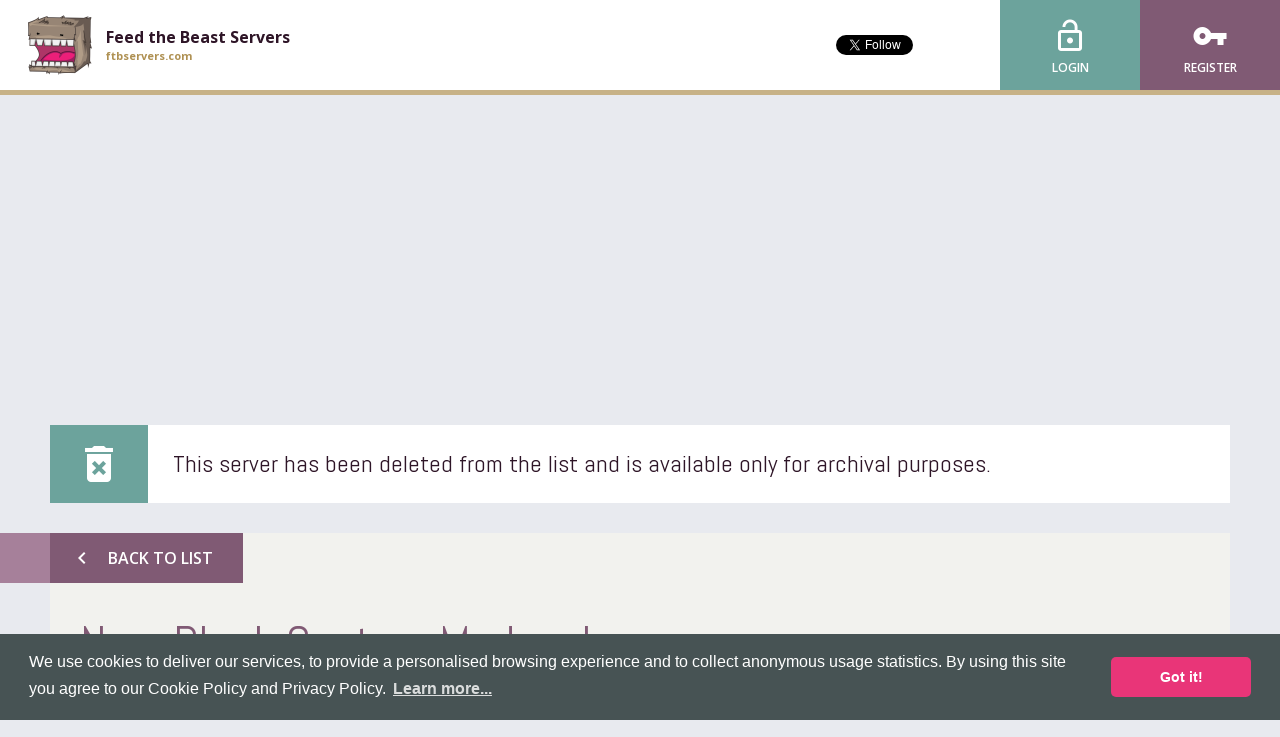

--- FILE ---
content_type: text/html; charset=UTF-8
request_url: https://ftbservers.com/server/0bPreIoC/vote
body_size: 4721
content:
<!DOCTYPE html><html
lang="en" prefix="og: http://ogp.me/ns#"
><head><meta
charset="utf-8"><meta
name="viewport" content="width=device-width, initial-scale=1"><title>Vote for craftblock.me:25585 &bull; Feed the Beast Servers</title><meta
property="og:type" content="website" /><meta
property="og:site_name" content="Feed the Beast Servers" /><meta
property="og:url" content="https://ftbservers.com" /><meta
property="og:title" content="Feed the Beast Servers - FTB Server List" /><meta
property="og:description" content="An advanced server list to find the best Feed the Beast servers!" /><meta
property="og:image" content="https://s3.amazonaws.com/keksia/pepper/purple/icon.png" /> <script type="application/ld+json">{
        "@context": "http://schema.org",
        "@type": "Organization",
        "name": "Feed the Beast Servers",
        "url": "https://ftbservers.com",
        "logo": "https://s3.amazonaws.com/keksia/pepper/purple/icon.png",
        "sameAs" : [
            "http://www.twitter.com/mineservers"
        ]
    }</script> <script type="application/ld+json">{
    "@context": "http://schema.org",
    "@type": "WebSite",
    "url": "https://ftbservers.com/",
    "name" : "Feed the Beast Servers",
    "potentialAction": {
        "@type": "SearchAction",
        "target": "https://ftbservers.com/search?term={term}",
        "query-input": "required name=term"
    }
}</script> <link
href="https://s3.amazonaws.com/keksia/pepper/purple/favicon.png" rel="icon" type="image/png" /><meta
name="description" content="Show your support for craftblock.me:25585. Vote them to the top of our ranked list of Feed the Beast servers and claim your reward" /><link
href="/css/web.css?5.0.18" media="screen" rel="stylesheet" type="text/css" /><link
href="https://fonts.googleapis.com/css?family=Open+Sans:400,600,700%7CAbel:400%7CMaterial+Icons" rel="stylesheet" type="text/css"><link
rel="stylesheet" type="text/css" href="https://cdn.jsdelivr.net/npm/cookieconsent@3/build/cookieconsent.min.css" /> <script>(function(i,s,o,g,r,a,m){i['GoogleAnalyticsObject']=r;i[r]=i[r]||function(){
        (i[r].q=i[r].q||[]).push(arguments)},i[r].l=1*new Date();a=s.createElement(o),
        m=s.getElementsByTagName(o)[0];a.async=1;a.src=g;m.parentNode.insertBefore(a,m)
        })(window,document,'script','//www.google-analytics.com/analytics.js','ga');

        ga('create', 'UA-36540946-1', 'ftbservers.com');
        ga('send', 'pageview');</script> </head><body
id="server"
> <script async src="//pagead2.googlesyndication.com/pagead/js/adsbygoogle.js"></script> <script>(adsbygoogle = window.adsbygoogle || []).push({
    google_ad_client:       "ca-pub-3602023952833015",
    enable_page_level_ads:  true
  });</script> <header
id="header"><div
id="sitebar"><div
id="site-selector">
<a
href="/">
<span
class="icon" style="background-image: url(https://s3.amazonaws.com/keksia/pepper/purple/icon.png)"></span>
<span
class="text">
<span
class="title">Feed the Beast Servers</span>
<span
class="url">ftbservers.com</span>
</span>
</a></div><div
id="social"><div
class="twitter"><a
href="https://twitter.com/mineservers" class="twitter-follow-button"
data-show-count="true"
data-show-screen-name="false"
data-size="small"
></a></div><div
class="facebook" style="margin-top: 10px;"><div
class="fb-like"
data-action="like"
data-href="https://ftbservers.com"
data-layout="button_count"
data-show-faces="false"
data-share="false"
></div></div></div><div
id="account" class="logged-out">
<a
class="login" href="/login?_target=/server/0bPreIoC/vote">
<span
class="material-icons icon">lock_open</span>
<span
class="text">Login</span>
</a>
<a
class="register" href="/register">
<span
class="material-icons icon">vpn_key</span>
<span
class="text">Register</span>
</a></div></div>        </header>                    <main
id="main" vocab="http://schema.org/">
<section
id="flashes">
</section>                                <section
id="notices"><div
class="notice info container"><div
class="icon material-icons">delete_forever</div><div
class="message">This server has been deleted from the list and is available only for archival purposes.</div></div>                        </section>
<article
id="vote">
<section
id="lead" class="container"><div
class="left">
<a
id="back" class="button alt left" href="/">
<span
class="icon material-icons">chevron_left</span>
<span
class="text">Back to List</span>
</a><div
id="title"><h1 property="name">NanoBlock Custom Modpack</h1></div></div><div
class="right"><div
id="ribbons"></div></div>
</section><nav
id="menu"><ul
class="container"><li>
<a
href="https://ftbservers.com/server/0bPreIoC" title="Overview">
<span
class="icon material-icons">select_all</span>
<span
class="text">Overview</span>
</a></li><li
class="active">
<a
href="https://ftbservers.com/server/0bPreIoC/vote" title="Vote">
<span
class="icon material-icons">thumb_up</span>
<span
class="text">Vote</span>
</a></li><li>
<a
href="https://ftbservers.com/server/0bPreIoC/review" title="Review">
<span
class="icon material-icons">stars</span>
<span
class="text">Review</span>
</a></li></ul>
</nav>                            <section
id="content" class="container"><h2 class="heading">Vote for craftblock.me:25585</h2><div
class="thin"><form
name="web_server_vote" method="post" novalidate="novalidate"><div
id="username"><div
id="bonus"><div
class="title"><div
class="point"><div
class="under"></div><div
class="over"></div></div>
Get <strong>double</strong> vote rewards!</div><div
class="incomplete"><ul
class="links"><li><div
class="twitter"><a
href="https://twitter.com/mineservers" class="twitter-follow-button"
data-show-count="true"
data-show-screen-name="false"
data-size="small"
></a></div><script>window.twitterInit = function(twttr) {
                        twttr.events.bind('follow', function(event) {
                            twitterClicked(event);
                        });
                    };</script> </li></ul><div
class="instructions">
<strong>Follow</strong> us to instantly activate!</div></div><div
class="complete"><div
class="icon material-icons">check</div><div
class="instructions">
<strong
class="highlight">You're done!</strong> Now just complete the CAPTCHA and Submit!</div></div></div><div
class="row"><label
for="web_server_vote_username" class="required">Enter your Minecraft username:</label><input
type="text" id="web_server_vote_username" name="web_server_vote[username]" required="required" class="input username" data-url="/player/%25username%25/profile" /></div>
<input
type="hidden" id="web_server_vote_bonus" name="web_server_vote[bonus]" class="bonus" value="no" /></div><div
class="advert"><ins
class="au adsbygoogle"
style="display: inline-block;"
data-ad-format="auto"
data-ad-client="ca-pub-3602023952833015"
data-ad-slot="6201135025"></ins><script>(adsbygoogle = window.adsbygoogle || []).push({});</script></div><div
id="captcha">
<label
for="web_server_vote_captcha" class="required">Prove you&#039;re human:</label><div
class="box surround"><div
id="captcha-loader" class="disabled"
data-delay="6"
data-url="/captcha/challenge/create">
<a
id="captcha-button" class="progress-button disabled"
data-ready="Start Verification"
data-loading="Verifying..."
data-finished="Restart Verification">
Loading...
</a></div><div
class="advert"><ins
class="au adsbygoogle"
style="display: inline-block;"
data-ad-format="auto"
data-ad-client="ca-pub-3602023952833015"
data-ad-slot="9154601428"></ins><script>(adsbygoogle = window.adsbygoogle || []).push({});</script></div><div
id="captcha-input"><div
id="captcha-challenge">
<label>Enter this code:</label>
<img
id="captcha-image" />
<a
id="captcha-audio" title="Listen to the code">
<span
class="material-icons">hearing</span>
</a></div>
<input
type="hidden" id="captcha-token" name="captcha-token" />
<input
type="text" id="captcha-response" name="captcha-response" /></div></div></div><div
class="advert"><ins
class="au adsbygoogle"
style="display: inline-block;"
data-ad-format="auto"
data-ad-client="ca-pub-3602023952833015"
data-ad-slot="7677868222"></ins><script>(adsbygoogle = window.adsbygoogle || []).push({});</script></div>            <button
type="submit" class="button alt right">
<span
class="icon material-icons">chevron_right</span>
<span
class="text">Submit Vote</span>
</button>
<input
type="hidden" id="web_server_vote__token" name="web_server_vote[_token]" value="3rdX_GHFmICp-czB5Avfs7jbeB7JGqZ3BonUhR7qqHE" /></form></div>
</section>        </article>
</main>
<footer
id="footer"><div
class="top"><div
class="container"><div
id="bulletin"><div
class="news block">
<span
class="icon material-icons">cast</span><div
class="title">Latest News</div><ul></ul>
<a
class="more" href="https://twitter.com/mineservers">
Read More...
</a></div><div
class="list block">
<span
class="icon material-icons">link</span><div
class="title">Partners</div><ul><li>
<a
href="https://pixelmonservers.com"
>
<span
class="bullet material-icons">adjust</span>
<span
class="text">Pixelmon Servers</span>
</a></li></ul></div></div><div
id="company"><div
class="logo">
<img
src="/bundles/pepperweb/images/mineservers-logo.png"
alt="MineServers.com Network" />
<span
class="version">
<span
class="text">Ver.</span>
<span
class="number">5.0.18</span>
</span></div><ul
class="links"><li>
<a
href="/terms-and-conditions">
<span
class="icon material-icons">business</span>
<span
class="text">
<span
class="title">Terms &amp; Conditions</span>
<span
class="info">Our agreement</span>
</span>
</a></li><li>
<a
href="/privacy-policy">
<span
class="icon material-icons">vpn_lock</span>
<span
class="text">
<span
class="title">Privacy Policy</span>
<span
class="info">Protecting you</span>
</span>
</a></li><li>
<a
href="/cookie-policy">
<span
class="icon material-icons">bubble_chart</span>
<span
class="text">
<span
class="title">Cookie Policy</span>
<span
class="info">What we track</span>
</span>
</a></li><li>
<a
href="/faq">
<span
class="icon material-icons">question_answer</span>
<span
class="text">
<span
class="title">Frequent Questions</span>
<span
class="info">We have answers</span>
</span>
</a></li></ul></div></div></div><div
class="bottom"><div
class="container"><div
id="legal"><p
class="copyright">
Copyright &copy; 2012-2026, Keksia&reg;</p><p
class="agreement">
By using this site you agree to our <a
href="/terms-and-conditions">Terms &amp; Conditions</a> and <a
href="/cookie-policy">Cookie Policy</a>.</p><p
class="trademark">
MineServers&trade;, MineServers.com&trade; and the MineServers&trade; logo are all Trademarks of Keksia&reg;</p><p
class="website">
This is an <strong>unofficial</strong> server list for <strong>Feed the Beast</strong> servers</p></div></div></div>
</footer><div
id="javascripts"> <script type="text/javascript" src="/js/web.js?5.0.18" async></script> <script src="https://cdn.jsdelivr.net/npm/cookieconsent@3/build/cookieconsent.min.js" data-cfasync="false"></script> <script>window.cookieconsent.initialise({
    "palette": {
        "popup": {
        "background": "#475354"
        },
        "button": {
        "background": "#e93578"
        }
    },
    "theme": "classic",
    "content": {
        "message": "We use cookies to deliver our services, to provide a personalised browsing experience and to collect anonymous usage statistics. By using this site you agree to our Cookie Policy and Privacy Policy.",
        "link": "Learn more...",
        "href": "/cookie-policy"
    }
    });</script> <script type="text/javascript">window.___gcfg = {lang: 'en-GB'};

  (function() {
    var po = document.createElement('script'); po.type = 'text/javascript'; po.async = true;
    po.src = 'https://apis.google.com/js/plusone.js';
    var s = document.getElementsByTagName('script')[0]; s.parentNode.insertBefore(po, s);
  })();</script> <script>!function(d,s,id){var js,fjs=d.getElementsByTagName(s)[0],p=/^http:/.test(d.location)?'http':'https';if(!d.getElementById(id)){js=d.createElement(s);js.id=id;js.src=p+'://platform.twitter.com/widgets.js';fjs.parentNode.insertBefore(js,fjs);}}(document, 'script', 'twitter-wjs');
    document.getElementById('twitter-wjs').addEventListener('load', function() {
        twttr.ready(function(twttr) {
            if (window.twitterInit != undefined) {
                window.twitterInit(twttr);
            }
        });
    }, false);</script> <div
id="fb-root"></div> <script>window.fbAsyncInit = function() {
            FB.init({
                                    appId: '220607594739789',
                                xfbml:   true,
                version: 'v2.6'
            });
            
            if (window.facebookInit != undefined) {
                window.facebookInit();
            }
        };
        (function(d, s, id) {
      var js, fjs = d.getElementsByTagName(s)[0];
      if (d.getElementById(id)) return;
      js = d.createElement(s); js.id = id;
      js.src = "//connect.facebook.net/en_GB/sdk.js#xfbml=1&version=v2.6&appId=220607594739789";
      fjs.parentNode.insertBefore(js, fjs);
    }(document, 'script', 'facebook-jssdk'));</script> </div></body></html>

--- FILE ---
content_type: text/html; charset=utf-8
request_url: https://www.google.com/recaptcha/api2/aframe
body_size: 264
content:
<!DOCTYPE HTML><html><head><meta http-equiv="content-type" content="text/html; charset=UTF-8"></head><body><script nonce="oiN5VsahMvrU1Q2svdhlLQ">/** Anti-fraud and anti-abuse applications only. See google.com/recaptcha */ try{var clients={'sodar':'https://pagead2.googlesyndication.com/pagead/sodar?'};window.addEventListener("message",function(a){try{if(a.source===window.parent){var b=JSON.parse(a.data);var c=clients[b['id']];if(c){var d=document.createElement('img');d.src=c+b['params']+'&rc='+(localStorage.getItem("rc::a")?sessionStorage.getItem("rc::b"):"");window.document.body.appendChild(d);sessionStorage.setItem("rc::e",parseInt(sessionStorage.getItem("rc::e")||0)+1);localStorage.setItem("rc::h",'1768692688474');}}}catch(b){}});window.parent.postMessage("_grecaptcha_ready", "*");}catch(b){}</script></body></html>